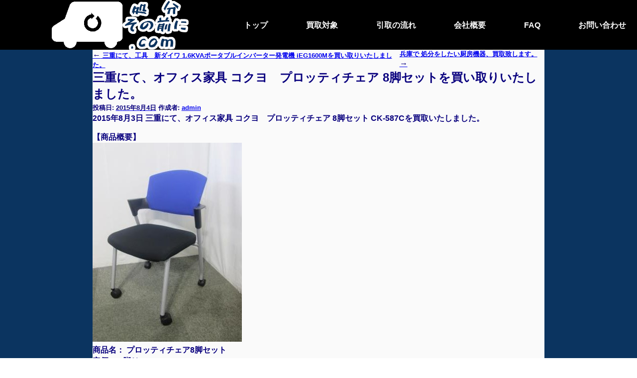

--- FILE ---
content_type: text/html; charset=UTF-8
request_url: http://shobun-mae.com/office-kaitori20150804/
body_size: 6688
content:
<!DOCTYPE html>
<html lang="ja" prefix="og: http://ogp.me/ns#">

<head>
	<meta charset="UTF-8" />
	<meta name="viewport" content="width=device-width,initial-scale=1">
	<title>
		三重にて、オフィス家具 コクヨ プロッティチェア 8脚セットを買い取りいたしました。処分その前に.com｜厨房機器・オフィス家具・工具・家電の処分買取	</title>
	<link rel="profile" href="http://gmpg.org/xfn/11" />
	<link rel="stylesheet" type="text/css" media="all" href="http://shobun-mae.com/wp-content/themes/twentyten-copy/style.css" />
	<link rel="pingback" href="http://shobun-mae.com/xmlrpc.php">
	
<!-- This site is optimized with the Yoast WordPress SEO plugin v1.5.2.8 - https://yoast.com/wordpress/plugins/seo/ -->
<meta name="description" content="2015年8月3日 三重にて、オフィス家具 コクヨ プロッティチェア 8脚セット CK-587Cを買取いたしました。 【商品概要】 商品名： プロッティチェア8脚セット 定価： 1脚￥39,000 本体価格： ￥６４，０００+税 メーカー： コクヨ サイズ： W520×D450×H625（SH440） 在庫数"/>
<meta name="keywords" content="三重,オフィス家具,処分,買取"/>
<link rel="canonical" href="http://shobun-mae.com/office-kaitori20150804/" />
<meta property="og:locale" content="ja_JP" />
<meta property="og:type" content="article" />
<meta property="og:title" content="三重にて、オフィス家具 コクヨ プロッティチェア 8脚セットを買い取りいたしました。" />
<meta property="og:description" content="2015年8月3日 三重にて、オフィス家具 コクヨ プロッティチェア 8脚セット CK-587Cを買取いたしました。 【商品概要】 商品名： プロッティチェア8脚セット 定価： 1脚￥39,000 本体価格： ￥６４，０００+税 メーカー： コクヨ サイズ： W520×D450×H625（SH440） 在庫数" />
<meta property="og:url" content="http://shobun-mae.com/office-kaitori20150804/" />
<meta property="og:site_name" content="処分その前に.com｜厨房機器・オフィス家具・工具・家電の処分買取" />
<meta property="article:section" content="オフィス家具" />
<meta property="article:section" content="三重" />
<meta property="article:section" content="買取実績" />
<meta property="article:published_time" content="2015-08-04T15:50:32+00:00" />
<meta property="article:modified_time" content="2015-08-04T15:50:59+00:00" />
<meta property="og:updated_time" content="2015-08-04T15:50:59+00:00" />
<meta property="og:image" content="http://shobun-mae.com/wp-content/uploads/2015/08/CK-587C.jpg" />
<meta property="og:image" content="http://shobun-mae.com/wp-content/uploads/2014/12/area_toukai.jpg" />
<meta property="og:image" content="http://shobun-mae.com/wp-content/uploads/2014/03/tel_index.png" />
<meta property="og:image" content="http://shobun-mae.com/wp-content/uploads/2014/03/mail_contact.png" />
<!-- / Yoast WordPress SEO plugin. -->

<link rel='dns-prefetch' href='//s.w.org' />
		<script type="text/javascript">
			window._wpemojiSettings = {"baseUrl":"https:\/\/s.w.org\/images\/core\/emoji\/2.2.1\/72x72\/","ext":".png","svgUrl":"https:\/\/s.w.org\/images\/core\/emoji\/2.2.1\/svg\/","svgExt":".svg","source":{"concatemoji":"http:\/\/shobun-mae.com\/wp-includes\/js\/wp-emoji-release.min.js?ver=4.7.29"}};
			!function(t,a,e){var r,n,i,o=a.createElement("canvas"),l=o.getContext&&o.getContext("2d");function c(t){var e=a.createElement("script");e.src=t,e.defer=e.type="text/javascript",a.getElementsByTagName("head")[0].appendChild(e)}for(i=Array("flag","emoji4"),e.supports={everything:!0,everythingExceptFlag:!0},n=0;n<i.length;n++)e.supports[i[n]]=function(t){var e,a=String.fromCharCode;if(!l||!l.fillText)return!1;switch(l.clearRect(0,0,o.width,o.height),l.textBaseline="top",l.font="600 32px Arial",t){case"flag":return(l.fillText(a(55356,56826,55356,56819),0,0),o.toDataURL().length<3e3)?!1:(l.clearRect(0,0,o.width,o.height),l.fillText(a(55356,57331,65039,8205,55356,57096),0,0),e=o.toDataURL(),l.clearRect(0,0,o.width,o.height),l.fillText(a(55356,57331,55356,57096),0,0),e!==o.toDataURL());case"emoji4":return l.fillText(a(55357,56425,55356,57341,8205,55357,56507),0,0),e=o.toDataURL(),l.clearRect(0,0,o.width,o.height),l.fillText(a(55357,56425,55356,57341,55357,56507),0,0),e!==o.toDataURL()}return!1}(i[n]),e.supports.everything=e.supports.everything&&e.supports[i[n]],"flag"!==i[n]&&(e.supports.everythingExceptFlag=e.supports.everythingExceptFlag&&e.supports[i[n]]);e.supports.everythingExceptFlag=e.supports.everythingExceptFlag&&!e.supports.flag,e.DOMReady=!1,e.readyCallback=function(){e.DOMReady=!0},e.supports.everything||(r=function(){e.readyCallback()},a.addEventListener?(a.addEventListener("DOMContentLoaded",r,!1),t.addEventListener("load",r,!1)):(t.attachEvent("onload",r),a.attachEvent("onreadystatechange",function(){"complete"===a.readyState&&e.readyCallback()})),(r=e.source||{}).concatemoji?c(r.concatemoji):r.wpemoji&&r.twemoji&&(c(r.twemoji),c(r.wpemoji)))}(window,document,window._wpemojiSettings);
		</script>
		<style type="text/css">
img.wp-smiley,
img.emoji {
	display: inline !important;
	border: none !important;
	box-shadow: none !important;
	height: 1em !important;
	width: 1em !important;
	margin: 0 .07em !important;
	vertical-align: -0.1em !important;
	background: none !important;
	padding: 0 !important;
}
</style>
<link rel='stylesheet' id='contact-form-7-css'  href='http://shobun-mae.com/wp-content/plugins/contact-form-7/includes/css/styles.css?ver=3.7.2' type='text/css' media='all' />
<link rel='stylesheet' id='twentyten-block-style-css'  href='http://shobun-mae.com/wp-content/themes/twentyten-copy/blocks.css?ver=20181018' type='text/css' media='all' />
<link rel='stylesheet' id='yarpp-thumbnails-yarpp-thumbnail-css'  href='http://shobun-mae.com/wp-content/plugins/yet-another-related-posts-plugin/styles-thumbnails.php?width=120&#038;height=120&#038;ver=4.0.8' type='text/css' media='all' />
<script type='text/javascript' src='http://shobun-mae.com/wp-includes/js/jquery/jquery.js?ver=1.12.4'></script>
<script type='text/javascript' src='http://shobun-mae.com/wp-includes/js/jquery/jquery-migrate.min.js?ver=1.4.1'></script>
<link rel='https://api.w.org/' href='http://shobun-mae.com/wp-json/' />
<meta name="generator" content="WordPress 4.7.29" />
<link rel="alternate" type="application/json+oembed" href="http://shobun-mae.com/wp-json/oembed/1.0/embed?url=http%3A%2F%2Fshobun-mae.com%2Foffice-kaitori20150804%2F" />
<link rel="alternate" type="text/xml+oembed" href="http://shobun-mae.com/wp-json/oembed/1.0/embed?url=http%3A%2F%2Fshobun-mae.com%2Foffice-kaitori20150804%2F&#038;format=xml" />
		<link rel="stylesheet" type="text/css" href="http://shobun-mae.com/wp-content/plugins/nivo-slider-for-wordpress/css/nivoslider4wp.css" />
		<style>
		#slider{
			width:940px;
			height:250px;
			background:transparent url(http://shobun-mae.com/wp-content/plugins/nivo-slider-for-wordpress/css/images/loading.gif) no-repeat 50% 50%;
		}
		.nivo-caption {
			background:#000000;
			color:#ffffff;
		}
		</style>
			<script type="text/javascript" src="http://shobun-mae.com/wp-content/plugins/nivo-slider-for-wordpress/js/jquery.nivo.slider.pack.js"></script>
		<script type="text/javascript">
		var $nv4wp = jQuery.noConflict();
		$nv4wp(window).load(function() {
			$nv4wp('#slider').nivoSlider({
				effect:'random',
				slices:15, // For slice animations
				boxCols: 4, // For box animations
				boxRows: 2, // For box animations
				animSpeed:500, // Slide transition speed
				pauseTime:6500, // How long each slide will show
				startSlide:0, // Set starting Slide (0 index)
				directionNav:true, //Next & Prev
				directionNavHide:true, //Only show on hover
				controlNav:true, // 1,2,3... navigation
				controlNavThumbs:false, // Use thumbnails for Control Nav
				controlNavThumbsFromRel:false, // Use image rel for thumbs
				controlNavThumbsSearch: '.jpg', // Replace this with...
				controlNavThumbsReplace: '_thumb.jpg', // ...this in thumb Image src
				keyboardNav:true, //Use left & right arrows
				pauseOnHover:true, //Stop animation while hovering
				manualAdvance:false, //Force manual transitions
				captionOpacity:0.8, //Universal caption opacity
				prevText: 'Prev', // Prev directionNav text
				nextText: 'Next', // Next directionNav text
				beforeChange: function(){}, // Triggers before a slide transition
				afterChange: function(){}, // Triggers after a slide transition
				slideshowEnd: function(){}, // Triggers after all slides have been shown
				lastSlide: function(){}, // Triggers when last slide is shown
				afterLoad: function(){} // Triggers when slider has loaded
			});
		});
		</script>
			<script src="https://ajax.googleapis.com/ajax/libs/jquery/3.4.1/jquery.min.js"></script>
	<script>
		$(function() {
			$("#toggle").click(function() {
				$("#menu").slideToggle();
				return false;
			});
			$(window).resize(function() {
				var win = $(window).width();
				var p = 767;
				if (win > p) {
					$("#menu").show();
				}
			});
		});
	</script>
	<script>
		$(function() {
			var headerHight = 100;
			$("a.slidelink").click(function() {
				var href = $(this).attr("href");
				var target = $(href == "#" || href == "" ? 'html' : href);
				var position = target.offset().top - headerHight;
				$("html, body").animate({
					scrollTop: position
				}, 500, "swing");
				return false;
			});
		});
	</script>
</head>

<body class="post-template-default single single-post postid-2067 single-format-standard">
		<div id="wrapper" class="hfeed">
		<div id="header">
			<div id="masthead" class="none">
				<div id="branding" role="banner">
										<div id="site-title">
						<span>
							<a href="http://shobun-mae.com/" title="処分その前に.com｜厨房機器・オフィス家具・工具・家電の処分買取" rel="home">処分その前に.com｜厨房機器・オフィス家具・工具・家電の処分買取</a>
						</span>
					</div>
					<div id="site-description">オフィス家具　厨房機器　工具　エアコン　冷蔵庫　液晶テレビ　洗濯機　5年以内のものであれば処分する、その前に、無限堂までお電話下さい。遠隔地、一点でもお引取りに伺います。5年以内のものであれば処分する、その前に、無限堂までお電話下さい。遠隔地、一点でもお引取りに伺います。</div>

														</div><!-- #branding -->

				<div id="access" role="navigation">
										<div class="skip-link screen-reader-text"><a href="#content" title="コンテンツへスキップ">コンテンツへスキップ</a></div>
										<div class="menu-header"><ul id="menu-%e3%83%87%e3%83%95%e3%82%a9%e3%83%ab%e3%83%88" class="menu"><li id="menu-item-35" class="menu-item menu-item-type-custom menu-item-object-custom menu-item-home menu-item-35"><a href="http://shobun-mae.com/">トップページ</a></li>
<li id="menu-item-63" class="menu-item menu-item-type-post_type menu-item-object-page menu-item-63"><a href="http://shobun-mae.com/kaitori/">買取対象商品について</a></li>
<li id="menu-item-34" class="menu-item menu-item-type-post_type menu-item-object-page menu-item-34"><a href="http://shobun-mae.com/hikitori/">引取りの流れ</a></li>
<li id="menu-item-154" class="menu-item menu-item-type-post_type menu-item-object-page menu-item-154"><a href="http://shobun-mae.com/company/">会社概要</a></li>
<li id="menu-item-95" class="menu-item menu-item-type-post_type menu-item-object-page menu-item-95"><a href="http://shobun-mae.com/question/">よくあるご質問</a></li>
<li id="menu-item-33" class="menu-item menu-item-type-post_type menu-item-object-page menu-item-33"><a href="http://shobun-mae.com/contact/">お問い合わせ</a></li>
</ul></div>				</div><!-- #access -->
			</div><!-- #masthead -->
			<div class="headerL textC">
				<a href="/">
					<img src="/wp-content/uploads/upd2019/images/2019logo.png">
				</a>
			</div>
			<nav class="headerR">
				<div id="toggle"><a href="#"></a></div>
				<ul id="menu">
					<li>
						<a href="/">
							トップ
						</a>
					</li>
					<li>
						<a href="/kaitori">
							買取対象
						</a>
					</li>
					<li>
						<a href="/hikitori">
							引取の流れ
						</a>
					</li>
					<li>
						<a href="/company">
							会社概要
						</a>
					</li>
					<li>
						<a href="/question">
							FAQ
						</a>
					</li>
					<li>
						<a href="/contact">
							お問い合わせ
						</a>
					</li>
				</ul>
			</nav>
		</div><!-- #header -->
<div id="container">
	<div id="content" role="main">
		<div id="koteibody" class="bgsub">
			<div class="tokobody bgmain">

				

				<div id="nav-above" class="navigation">
					<div class="nav-previous"><a href="http://shobun-mae.com/kougu-kaitori20150804/" rel="prev"><span class="meta-nav">&larr;</span> 三重にて、工具　新ダイワ 1.6KVAポータブルインバーター発電機 iEG1600Mを買い取りいたしました。</a></div>
					<div class="nav-next"><a href="http://shobun-mae.com/news20150804/" rel="next">兵庫で 処分をしたい厨房機器、買取致します。 <span class="meta-nav">&rarr;</span></a></div>
				</div><!-- #nav-above -->

				<div id="post-2067" class="post-2067 post type-post status-publish format-standard has-post-thumbnail hentry category-officekagu category-mie category-kaitori-jisseki">
					<h1 class="entry-title">三重にて、オフィス家具 コクヨ　プロッティチェア 8脚セットを買い取りいたしました。</h1>

					<div class="entry-meta">
						<span class="meta-prep meta-prep-author">投稿日:</span> <a href="http://shobun-mae.com/office-kaitori20150804/" title="3:50 PM" rel="bookmark"><span class="entry-date">2015年8月4日</span></a> <span class="meta-sep">作成者:</span> <span class="author vcard"><a class="url fn n" href="http://shobun-mae.com/author/admin/" title="admin の投稿をすべて表示">admin</a></span>					</div><!-- .entry-meta -->

					<div class="entry-content">
						<h2>2015年8月3日 三重にて、オフィス家具 コクヨ　プロッティチェア 8脚セット CK-587Cを買取いたしました。</h2>
<p style="margin-top: 1em;">
<blockquote>
<h3>【商品概要】</h3>
<p><img src="http://shobun-mae.com/wp-content/uploads/2015/08/CK-587C.jpg" alt="コクヨ プロッティチェア 8脚セット CK-587C" title="コクヨ プロッティチェア 8脚セット CK-587C"></p>
<p>商品名： プロッティチェア8脚セット<br />
定価： 	1脚￥39,000<br />
本体価格： 	￥６４，０００+税<br />
メーカー： 	コクヨ<br />
サイズ： 	W520×D450×H625（SH440）<br />
在庫数： 	1セット<br />
年式：<br />
型番： CK-587C</p>
<p>総張りタイプ、キャスタータイプ
</p></blockquote>
<p>長く使い続けられること、長時間でも快適な座り心地を実現した「プロッティ」チェアを買い取りいたしました。
</p>
<div class="box-green">
【主な機能・特徴】<br />
・快適な座り心地を実現する形状<br />
背もたれから伸びる肘は休息時などリラックスに対応し、活発な会議の中でも体の動きを束縛しません。</p>
<p>背もたれや座面のベンディングシートが身体にぴったりフィットし、快適な座り心地を実現します。</p>
<p>・長く使い続けられる事に配慮した設計<br />
背カバーは交換可能な設計となっており背もたれが汚れた場合は分解して交換することが可能です。</p>
<p>買取いたしました商品から1点ご紹介させていただきました。<br />
買取させて頂きまして、ありがとうございます。<br />
今後とも、よろしくお願い致します。</p>
<p>三重のオフィス家具の買取は、処分その前に.comへご依頼下さい。<br />
連絡先　0120-031903までお気軽に連絡下さい！</p>
<p>詳しくは、<a href="http://shobun-mae.com/kaitori/">買取対象商品</a> ページも参照下さい。</p>
<p>処分その前に.com 担当</p></div>
<p><h3>東海の出張エリア</h3>
<table>
<tr>
<td>
<img src="http://shobun-mae.com/wp-content/uploads/2014/12/area_toukai.jpg" alt="東海エリア"></td>
<td>愛知県　岐阜県　三重県<br />
<b>TEL</b> 0120-031903</p>
<p>※場所、商品、物量などによっては対応できない場合があります。<br />
一度御相談下さい。</td>
</tr>
</table>
<h3>お問い合わせ先</h3>
<p>
<img src="http://shobun-mae.com/wp-content/uploads/2014/03/tel_index.png" alt="お電話はこちら" title="お電話はこちら">　<a href="http://shobun-mae.com/contact/"><img src="http://shobun-mae.com/wp-content/uploads/2014/03/mail_contact.png" alt="メールでのお問い合せはこちら" title="メールでのお問い合せはこちら"></a>
</p>
<p><h3>▶中古販売商品サイトを見る</h3>
<p> <a href="http://r-mugendou.com/kanto/zimu/">▶無限堂東京店</a><br />
 <a href="http://r-mugendou.com/syohin/zimu/">▶無限堂愛知店</a><br />
 <a href="http://r-mugendou.com/o-saka/item/zimu.html">▶無限堂大阪店</a><br />
</p>
<div id="site-description2">オフィス家具　厨房機器　工具　エアコン　冷蔵庫　液晶テレビ　洗濯機　5年以内のものであれば処分する、その前に、無限堂までお電話下さい。遠隔地、一点でもお引取りに伺います。5年以内のものであれば処分する、その前に、無限堂までお電話下さい。遠隔地、一点でもお引取りに伺います</div></p>
<div class='yarpp-related yarpp-related-none'>
<h3>関連記事</h3>
<p>この投稿に関連する記事はまだありません</p>
</div>
											</div><!-- .entry-content -->

		
						<div class="entry-utility">
							カテゴリー: <a href="http://shobun-mae.com/category/officekagu/" rel="category tag">オフィス家具</a>, <a href="http://shobun-mae.com/category/mie/" rel="category tag">三重</a>, <a href="http://shobun-mae.com/category/kaitori-jisseki/" rel="category tag">買取実績</a> <a href="http://shobun-mae.com/office-kaitori20150804/" title="三重にて、オフィス家具 コクヨ　プロッティチェア 8脚セットを買い取りいたしました。 へのパーマリンク" rel="bookmark">パーマリンク</a>													</div><!-- .entry-utility -->
					</div><!-- #post-2067 -->

					<div id="nav-below" class="navigation">
						<div class="nav-previous"><a href="http://shobun-mae.com/kougu-kaitori20150804/" rel="prev"><span class="meta-nav">&larr;</span> 三重にて、工具　新ダイワ 1.6KVAポータブルインバーター発電機 iEG1600Mを買い取りいたしました。</a></div>
						<div class="nav-next"><a href="http://shobun-mae.com/news20150804/" rel="next">兵庫で 処分をしたい厨房機器、買取致します。 <span class="meta-nav">&rarr;</span></a></div>
					</div><!-- #nav-below -->

					
			<div id="comments">




</div><!-- #comments -->

	
			</div>
		</div>
	</div><!-- #content -->
</div><!-- #container -->


<div id="footer" role="contentinfo">
	<div class = pconly>
		<a href="http://shobun-mae.com/">トップ</a>｜<a href="http://shobun-mae.com/kaitori/">買取対象</a>｜<a href="http://shobun-mae.com/hikitori/">引取の流れ</a>｜<a href="http://shobun-mae.com/company/">会社概要</a>｜<a href="http://shobun-mae.com/question/">よくあるご質問</a>｜<a href="http://shobun-mae.com/contact/">お問い合わせ</a>｜<a href="http://shobun-mae.com/category/news/">NEWS</a>
	</div>
	<br>
	名央産業株式会社 〒453-0016 <br class="sponly">愛知県名古屋市中村区竹橋町25-8<br>
	TEL 052-451-0350 <br class="sponly">FAX 052-452-9906 <br>
	Copyright (C) 1969-2019 MUGENDOU. All rights reserved.
</div><!-- #footer -->

</div><!-- #wrapper -->

<script type='text/javascript' src='http://shobun-mae.com/wp-includes/js/comment-reply.min.js?ver=4.7.29'></script>
<script type='text/javascript' src='http://shobun-mae.com/wp-content/plugins/contact-form-7/includes/js/jquery.form.min.js?ver=3.50.0-2014.02.05'></script>
<script type='text/javascript'>
/* <![CDATA[ */
var _wpcf7 = {"loaderUrl":"http:\/\/shobun-mae.com\/wp-content\/plugins\/contact-form-7\/images\/ajax-loader.gif","sending":"\u9001\u4fe1\u4e2d ..."};
/* ]]> */
</script>
<script type='text/javascript' src='http://shobun-mae.com/wp-content/plugins/contact-form-7/includes/js/scripts.js?ver=3.7.2'></script>
<script type='text/javascript' src='http://shobun-mae.com/wp-includes/js/wp-embed.min.js?ver=4.7.29'></script>
</body>

</html>

--- FILE ---
content_type: text/css
request_url: http://shobun-mae.com/wp-content/themes/twentyten-copy/style.css
body_size: 4034
content:
/*
Theme Name: Twenty Ten
Theme URI: https://wordpress.org/themes/twentyten/
Description: The 2010 theme for WordPress is stylish, customizable, simple, and readable -- make it yours with a custom menu, header image, and background. Twenty Ten supports six widgetized areas (two in the sidebar, four in the footer) and featured images (thumbnails for gallery posts and custom header images for posts and pages). It includes stylesheets for print and the admin Visual Editor, special styles for posts in the "Asides" and "Gallery" categories, and has an optional one-column page template that removes the sidebar.
Author: the WordPress team
Author URI: https://wordpress.org/
Version: 2.9
License: GNU General Public License v2 or later
License URI: http://www.gnu.org/licenses/gpl-2.0.html
Tags: blog, two-columns, custom-header, custom-background, threaded-comments, sticky-post, translation-ready, microformats, rtl-language-support, editor-style, custom-menu, flexible-header, featured-images, footer-widgets, featured-image-header
Text Domain: twentyten
*/


/* =Reset default browser CSS. Based on work by Eric Meyer.
-------------------------------------------------------------- */

html,
body,
div,
span,
object,
iframe,
h1,
h2,
h3,
h4,
h5,
h6,
p,
blockquote,
pre,
abbr,
address,
cite,
code,
del,
dfn,
em,
img,
ins,
kbd,
q,
samp,
small,
strong,
sub,
sup,
var,
b,
i,
dl,
dt,
dd,
ol,
ul,
li,
fieldset,
form,
label,
legend,
table,
caption,
tbody,
tfoot,
thead,
tr,
th,
td,
article,
aside,
canvas,
details,
figcaption,
figure,
footer,
header,
hgroup,
menu,
nav,
section,
summary,
time,
mark,
audio,
video {
    margin: 0;
    padding: 0;
    border: 0;
    outline: 0;
    font-size: 100%;
    vertical-align: baseline;
    background: transparent;
    line-height: 150%;
    font-size: 20px;
    font-family: 游ゴシック体, YuGothic, Yu Gothic, 游ゴシック, メイリオ, sans-serif;
    font-weight: 600;
    color: #09007e;
}

body {
    line-height: 1;
}

article,
aside,
details,
figcaption,
figure,
footer,
header,
hgroup,
menu,
nav,
section {
    display: block;
}

nav ul {
    list-style: none;
}

blockquote,
q {
    quotes: none;
}

blockquote:before,
blockquote:after,
q:before,
q:after {
    content: '';
    content: none;
}

a {
    margin: 0;
    padding: 0;
    font-size: 100%;
    vertical-align: baseline;
    background: transparent;
}


/* change colours to suit your needs */

ins {
    background-color: #ff9;
    color: #000;
    text-decoration: none;
}


/* change colours to suit your needs */

mark {
    background-color: #ff9;
    color: #000;
    font-style: italic;
    font-weight: bold;
}

del {
    text-decoration: line-through;
}

abbr[title],
dfn[title] {
    border-bottom: 1px dotted;
    cursor: help;
}

table {
    border-collapse: collapse;
    border-spacing: 0;
}


/* change border colour to suit your needs */

hr {
    display: block;
    height: 1px;
    border: 0;
    border-top: 1px solid #cccccc;
    margin: 1em 0;
    padding: 0;
}

input,
select {
    vertical-align: middle;
}

.none {
    display: none;
}

#header {
    color: #FAFAFA;
    background-color: #000000;
    height: 100px;
    width: 100%;
    position: fixed;
    z-index: 999;
    top: 0;
}

#footer a {
    color: #FAFAFA;
}

#footer {
    color: #FAFAFA;
    background-color: #000000;
    width: 100%;
    height: 100%;
    text-align: center;
}

.headerL {
    text-align: left;
    width: 38%;
    height: 100%;
    display: inline-block;
    color: #FAFAFA;
}

.headerL img {
    max-height: 100%;
}

.headerR {
    display: inline-block;
    text-align: left;
    width: 60%;
    height: 100px;
    color: #FAFAFA;
    vertical-align: top;
    margin: 40px 0 0 0;
}

.headerR ul {
    display: flex;
    justify-content: space-between;
    box-align: center;
}

.headerR ul li {
    list-style-type: none;
    color: #FAFAFA;
}

.headerR ul li a {
    text-decoration: none;
    color: #FAFAFA;
}

.headerR ul li a:hover {
    border-bottom: dotted 1px #FAFAFA;
}

#toggle {
    display: none;
}

.bgmain {
    background-color: #FAFAFA;
}

.bgsub {
    background-color: #0b3460;
}

.bgimg1 {
    background-image: url(/wp-content/uploads/upd2019/images/syobuntop2.jpg);
    background-size: cover;
}

.bgimg2 {
    background-image: url(/wp-content/uploads/upd2019/images/syobuntop3.jpg);
    background-size: cover;
}

.bgimg3 {
    background-image: url(/wp-content/uploads/upd2019/images/syobuntop4.jpg);
    background-size: cover;
}

.framesub {
    border: 5px solid #0b3460;
}

.topline {
    border-top: 1px solid #000;
}

.rela {
    position: relative;
}

.top {
    position: absolute;
    top: 0;
}

.bottom {
    position: absolute;
    bottom: 0;
}

.fontwhite {
    color: #FAFAFA;
    font-size: 32px;
}

.marker_pink {
    background: linear-gradient(transparent 60%, #fd9cfdb7 60%);
}

.mainimg {
    position: relative;
}

.mainimg img {
    width: 100%;
    max-height: 500px;
    min-height: 300px;
    object-fit: cover;
}

.mainimg h2 {
    position: absolute;
    top: 160px;
    left: 14.5%;
    font-size: 60px;
    font-weight: 700;
    color: white;
    -webkit-text-stroke: 1px #09007e;
    text-stroke: 1px #09007e;
    line-height: 120%;
}

.imgfit {
    object-fit: cover;
    height: 100%;
    width: 100%;
}

.imgmap {
    width: 100%;
}

.imgtar {
    max-height: 150px;
    margin: 0 auto;
}

.imgicn {
    width: 100%;
    max-width: 200px;
    margin: 0 auto;
}

.infobox {
    min-height: 400px;
    display: grid;
    grid-template-columns: 8.5% 27% 1% 13% 1% 13% 1% 13% 1% 13% 8.5%;
    grid-template-rows: 25% 25% 25% 25%;
}

.info1 {
    grid-column: 2;
    grid-row: 1/5;
    font-size: 24px;
    padding: 10px;
}

.info2 {
    grid-column: 4;
    grid-row: 1/4;
}

.info3 {
    grid-column: 6;
    grid-row: 2/5;
}

.info4 {
    grid-column: 8;
    grid-row: 1/4;
}

.info5 {
    grid-column: 10;
    grid-row: 2/5;
}

.txtcenV {
    display: flex;
    align-items: center;
}

.widebox {
    width: 100%;
    text-align: center;
    background-color: #241aad;
}

.h3 {
    font-size: 40px;
    color: white;
}

.h4 {
    font-size: 32px;
    text-align: center;
    padding: 10px 0;
    color: #303030;
    position: relative;
    padding-left: 25px;
    left: -12.5px;
}

.h4:before {
    position: absolute;
    content: '';
    bottom: 10px;
    left: 0;
    width: 0;
    height: 0;
    border: none;
    border-left: solid 15px transparent;
    border-bottom: solid 15px rgb(119, 195, 223);
}

.h4:after {
    position: absolute;
    content: '';
    bottom: 10px;
    left: 10px;
    width: 100%;
    border-bottom: solid 3px rgb(119, 195, 223);
}

.textC {
    text-align: center;
}

.padY {
    padding: 5px 10px;
}

.boxthree {
    min-height: 300px;
    display: grid;
    grid-template-columns: 30% 5% 30% 5% 30%;
    padding: 20px 14.5%;
}

.boxthree1 {
    grid-column: 1;
    padding: 20px 0;
}

.boxthree2 {
    grid-column: 3;
    padding: 20px 0;
}

.boxthree3 {
    grid-column: 5;
    padding: 20px 0;
}

.boxtwo {
    min-height: 300px;
    display: grid;
    grid-template-columns: 45% 10% 45%;
    padding: 0 14.5%;
}

.boxtwo1 {
    grid-column: 1;
    padding: 20px 0;
}

.boxtwo2 {
    grid-column: 3;
    padding: 20px 0;
}

.singlebox {
    padding: 5px;
    margin: 10px 14.5% 0 14.5%;
    text-align: center;
}

.pricetable {
    width: 90%;
    font-size: 20px;
    margin: 0 5%;
}

.priceL {
    width: 50%;
}

.priceR {
    width: 50%;
    text-align: right
}

.pricetotal {
    width: 50%;
    text-align: right
}


/* animation */

.animebase {
    margin: 0;
    border: 0;
    position: relative;
    cursor: default;
    font-size: 24px;
    line-height: 2rem;
    text-align: left;
}

.anime {
    overflow: hidden;
}

.anime div {
    position: absolute;
    top: 0;
    left: 0;
    width: 90%;
    height: 80%;
    padding: 8% 3%;
    margin: 2% 2%;
    cursor: pointer;
}

.anime div:nth-child(1) {
    color: #ffffff;
    background-color: #0b3460;
}

.anime div:nth-child(2) {
    background-color: #ffffff;
    transition: top 0.1s ease;
    -webkit-transition: top 0.1s ease;
    -moz-transition: top 0.1s ease;
    top: -100%;
}

.anime div:nth-child(3) {
    color: #0b3460;
    transition: opacity 0.1s ease;
    -webkit-transition: opacity 0.1s ease;
    -moz-transition: opacity 0.1s ease;
    opacity: 0;
    border: 1px solid #0b3460;
}

.anime:hover div:nth-child(2) {
    top: 0px;
    transition: top 0.1s ease;
    -webkit-transition: top 0.1s ease;
    -moz-transition: top 0.1s ease;
}

.anime:hover div:nth-child(3) {
    opacity: 1;
    transition: opacity 0.1s ease;
    -webkit-transition: opacity 0.1s ease;
    -moz-transition: opacity 0.1s ease;
}

.bannar {
    width: 80%;
    min-height: 100px;
    padding-top: 140px;
    padding-left: 20%;
    display: inline-block;
    background-image: url(/wp-content/uploads/upd2019/images/bannar1.png);
    background-size: cover;
}

.bannarfont {
    font-size: 48px;
    color: #FAFAFA;
}

#koteibody {
    padding: 0 14.5%;
    overflow: hidden;
}

.koteiindex {
    display: flex;
    justify-content: space-evenly;
    border: thick double #0b3460;
}

.koteig2 {
    display: grid;
    grid-template-columns: 1fr 1fr 1fr;
    grid-template-rows: 1fr;
    margin-bottom: 10px;
}

.koteig21 {
    grid-column: 1;
    grid-row: 1;
}

.koteig22 {
    grid-column: 2;
    grid-row: 1;
}

.koteig23 {
    grid-column: 3;
    grid-row: 1;
}

.koteig21r {
    grid-column: 1;
    grid-row: 1;
}

.koteig22r {
    grid-column: 2;
    grid-row: 1;
}

.koteig23r {
    grid-column: 3;
    grid-row: 1;
}

.koteig21-2 {
    grid-column: 1/3;
    grid-row: 1;
}

.koteig22-3 {
    grid-column: 2/4;
    grid-row: 1;
}

.basictable {
    border-collapse: collapse;
    width: 80%;
    margin: 0 10%;
}

.basictable tr:nth-child(odd) {
    background-color: #ddd;
    padding: 5px 0;
}

.basictable td:nth-child(odd) {
    width: 35%;
    border-right: solid 1px #0b3460;
}

.qframe {
    border: dashed #0b3460;
    margin: 10px;
    padding: 5px;
}

.aframe {
    margin: 10px;
    padding: 5px;
}

.sponly {
    display: none;
}

.tokobody {
    padding-top: 100px;
}

.tokobody table {
    width: 100%;
}

.tokobody td {
    width: 100%;
    display: block;
}

.tokobody img {
    max-width: 100%;
}

.navigation {
    width: 100%;
    display: flex;
    justify-content: space-between;
}

.nav-previous,
.nav-next,
.entry-utility,
.entry-meta span,
.entry-utility span {
    font-size: 80%;
}

.entry-title {
    font-size: 150%;
}

.hikitorigrid {
    display: grid;
    grid-template-columns: 1fr 1fr 1fr 1fr;
    grid-template-rows: 1fr 1fr;
}

@media screen and (max-width:1600px) {
    html,
    body,
    div,
    span,
    object,
    iframe,
    h1,
    h2,
    h3,
    h4,
    h5,
    h6,
    p,
    blockquote,
    pre,
    abbr,
    address,
    cite,
    code,
    del,
    dfn,
    em,
    img,
    ins,
    kbd,
    q,
    samp,
    small,
    strong,
    sub,
    sup,
    var,
    b,
    i,
    dl,
    dt,
    dd,
    ol,
    ul,
    li,
    fieldset,
    form,
    label,
    legend,
    table,
    caption,
    tbody,
    tfoot,
    thead,
    tr,
    th,
    td,
    article,
    aside,
    canvas,
    details,
    figcaption,
    figure,
    footer,
    header,
    hgroup,
    menu,
    nav,
    summary,
    time,
    mark,
    audio,
    video {
        margin: 0;
        padding: 0;
        border: 0;
        outline: 0;
        font-size: 100%;
        vertical-align: baseline;
        background: transparent;
        line-height: 140%;
        font-size: 16px;
    }
    .mainimg h2 {
        font-size: 50px;
    }
    .h4 {
        font-size: 18px;
        padding-left: 20px;
    }
    .h4:before {
        display: none;
    }
    .h4:after {
        left: 10px;
    }
    .hikitorigrid {
        display: grid;
        grid-template-columns: 1fr 1fr;
        grid-template-rows: auto;
    }
}

@media screen and (max-width:767px) {
    html,
    body,
    div,
    span,
    object,
    iframe,
    h1,
    h2,
    h3,
    h4,
    h5,
    h6,
    p,
    blockquote,
    pre,
    abbr,
    address,
    cite,
    code,
    del,
    dfn,
    em,
    img,
    ins,
    kbd,
    q,
    samp,
    small,
    strong,
    sub,
    sup,
    var,
    b,
    i,
    dl,
    dt,
    dd,
    ol,
    ul,
    li,
    fieldset,
    form,
    label,
    legend,
    table,
    caption,
    tbody,
    tfoot,
    thead,
    tr,
    th,
    td,
    article,
    aside,
    canvas,
    details,
    figcaption,
    figure,
    footer,
    header,
    hgroup,
    menu,
    nav,
    section,
    summary,
    time,
    mark,
    audio,
    video {
        margin: 0;
        padding: 0;
        border: 0;
        outline: 0;
        font-size: 100%;
        vertical-align: baseline;
        background: transparent;
        line-height: 130%;
        font-size: 16px;
    }
    .mainimg img {
        width: 100%;
        max-height: 500px;
        min-height: 250px;
        object-fit: cover;
    }
    .mainimg h2 {
        top: 60px;
        font-size: 28px;
    }
    .h3 {
        font-size: 32px;
    }
    .h4 {
        font-size: 20px;
        padding-left: 0px;
    }
    .h4:before {
        display: none;
    }
    .h4:after {
        left: 0px;
    }
    .infobox {
        display: grid;
        grid-template-columns: 50% 50%;
        grid-template-rows: auto auto auto;
    }
    .info1 {
        grid-column: 1/3;
        grid-row: 1;
        font-size: 20px;
        padding: 10px;
        color: #FAFAFA;
        background-image: url(/wp-content/uploads/upd2019/images/syobuntop2.jpg);
        background-size: cover;
    }
    .info2 {
        grid-column: 1;
        grid-row: 2;
    }
    .info3 {
        grid-column: 2;
        grid-row: 2;
    }
    .info4 {
        grid-column: 2;
        grid-row: 3;
    }
    .info5 {
        grid-column: 1;
        grid-row: 3;
    }
    .boxthree {
        min-height: 300px;
        display: grid;
        grid-template-columns: 100%;
        grid-template-rows: auto 10px auto 10px auto;
        padding: 20px 4.5%;
    }
    .boxthree1 {
        grid-column: 1;
        grid-row: 1;
        padding: 20px 0;
    }
    .boxthree2 {
        grid-column: 1;
        grid-row: 3;
        padding: 20px 0;
    }
    .boxthree3 {
        grid-column: 1;
        grid-row: 5;
        padding: 20px 0;
    }
    .boxtwo {
        min-height: 300px;
        display: grid;
        grid-template-columns: 100%;
        grid-template-rows: auto 10px auto;
        padding: 0 4.5%;
    }
    .boxtwo1 {
        grid-column: 1;
        grid-row: 1;
        padding: 20px 0;
    }
    .boxtwo2 {
        grid-column: 1;
        grid-row: 3;
        padding: 20px 0;
    }
    .singlebox {
        padding: 5px;
        margin: 10px 4.5% 0 4.5%;
        text-align: center;
    }
    .anime div {
        padding: 0;
        width: 97%
    }
    .bannar {
        width: 90%;
        min-height: 70px;
        padding-top: 90px;
        padding-left: 10%;
        display: inline-block;
        background-image: url(/wp-content/uploads/upd2019/images/bannar1.png);
        background-size: cover;
    }
    .bannarfont {
        font-size: 32px;
        color: #FAFAFA;
    }
    #koteibody {
        padding: 0;
    }
    .koteig2 {
        display: grid;
        grid-template-rows: auto auto auto;
        grid-template-columns: 1fr;
        margin-bottom: 10px;
    }
    .koteig21 {
        grid-column: 1;
        grid-row: 1;
    }
    .koteig22 {
        grid-column: 1;
        grid-row: 2;
    }
    .koteig23 {
        grid-column: 1;
        grid-row: 3;
    }
    .koteig21r {
        grid-column: 1;
        grid-row: 3;
    }
    .koteig22r {
        grid-column: 1;
        grid-row: 2;
    }
    .koteig23r {
        grid-column: 1;
        grid-row: 1;
    }
    .koteig21-2 {
        grid-column: 1;
        grid-row: 2/4;
    }
    .koteig22-3 {
        grid-column: 1;
        grid-row: 2/4;
    }
    .basictable {
        width: 100%;
        margin: 0;
    }
    .sponly {
        display: inline;
    }
    #menu {
        display: none;
    }
    #menu li {
        text-align: right;
        padding: 10px;
        font-size: 20px;
        background-color: #0b3460;
    }
    #header {
        height: 60px;
    }
    .headerR {
        margin: 10px 0;
        width: auto;
        float: right;
    }
    #toggle {
        display: block;
        position: relative;
        width: 60px;
        margin: 0 0 0 auto;
    }
    #toggle a {
        display: block;
        position: relative;
        padding: 20px 0;
        color: #fff;
        text-align: center;
        text-decoration: none;
    }
    #toggle:before {
        display: block;
        content: "";
        position: absolute;
        top: 10px;
        right: 10px;
        width: 40px;
        height: 40px;
        margin-top: -10px;
        background: #fff;
    }
    #toggle a:before,
    #toggle a:after {
        display: block;
        content: "";
        position: absolute;
        top: 50%;
        right: 10px;
        width: 40px;
        height: 8px;
        background: #0b3460;
    }
    #toggle a:before {
        margin-top: -12px;
    }
    #toggle a:after {
        margin-top: 4px;
    }
    .restable td {
        display: block;
        width: 100%;
        border: solid 1px;
    }
    .koteiindex {
        display: block;
    }
    .koteiindex a {
        width: 100%;
    }
    .pconly {
        display: none;
    }
    .hikitorigrid {
        display: grid;
        grid-template-columns: 1fr;
        grid-template-rows: auto;
    }
}

--- FILE ---
content_type: text/css
request_url: http://shobun-mae.com/wp-content/plugins/contact-form-7/includes/css/styles.css?ver=3.7.2
body_size: 396
content:
div.wpcf7 { margin: 0; padding: 0;}
div.wpcf7-response-output { margin: 2em 0.5em 1em; padding: 0.2em 1em;}
div.wpcf7-mail-sent-ok { border: 2px solid #398f14;}
div.wpcf7-mail-sent-ng { border: 2px solid #ff0000;}
div.wpcf7-spam-blocked { border: 2px solid #ffa500;}
div.wpcf7-validation-errors { border: 2px solid #f7e700;}
span.wpcf7-form-control-wrap { position: relative;}
span.wpcf7-not-valid-tip { color: #f00; font-size: 1em; display: block;}
.use-floating-validation-tip span.wpcf7-not-valid-tip { position: absolute; top: 20%; left: 20%; z-index: 100; border: 1px solid #ff0000; background: #fff; padding: .2em .8em;}
span.wpcf7-list-item { margin-left: 0.5em;}
.wpcf7-display-none { display: none;}
div.wpcf7 img.ajax-loader { border: none; vertical-align: middle; margin-left: 4px;}
div.wpcf7 div.ajax-error { display: none;}
div.wpcf7 .placeheld { color: #888;}

--- FILE ---
content_type: text/css
request_url: http://shobun-mae.com/wp-content/plugins/nivo-slider-for-wordpress/css/nivoslider4wp.css
body_size: 552
content:
#slider { position:relative; background:url(images/loading.gif) no-repeat 50% 50%;}
#slider img { position:absolute; top:0px; left:0px; display:none;}
#slider a { border:0; display:block;}
.nivoSlider { position:relative; width:600px; background:url(images/loading.gif) no-repeat 50% 50%;}
.nivoSlider img { position:absolute; top:0px; left:0px;}
.nivoSlider a.nivo-imageLink { position:absolute; top:0px; left:0px; width:100%; height:100%; border:0; padding:0; margin:0; z-index:6; display:none;}
.nivo-slice { display:block; position:absolute; z-index:5; height:100%;}
.nivo-box { display:block; position:absolute; z-index:5;}
.nivo-caption { position:absolute; left:0px; bottom:0px; background:#000; color:#fff; width:100%; z-index:89; padding:15px 0;}
.nivo-caption p { padding:0 20px; margin:0; font-size:14px;}
.nivo-caption a { display:inline !important;}
.nivo-html-caption { display:none;}
.nivo-directionNav a { position:absolute; top:45%; z-index:99; cursor:pointer;}
.nivo-prevNav { left:0px;}
.nivo-nextNav { right:0px;}
.slider { width:100%;}
.slider img { position:absolute; top:0px; left:0px; display:none;}
.slider a { border:0; display:block;}
.nivo-controlNav { display:none;}
.nivo-directionNav a { display:block; width:31px; height:34px; background:url(images/arrows.png) no-repeat; text-indent:-9999px; border:0;}
a.nivo-nextNav { background-position:-30px 0; right:15px;}
a.nivo-prevNav { left:15px;}
.nivo-caption { font-family:"Trebuchet MS", Arial, Helvetica, sans-serif;}
.nivo-caption a { color:#efe9d1; text-decoration:underline;}